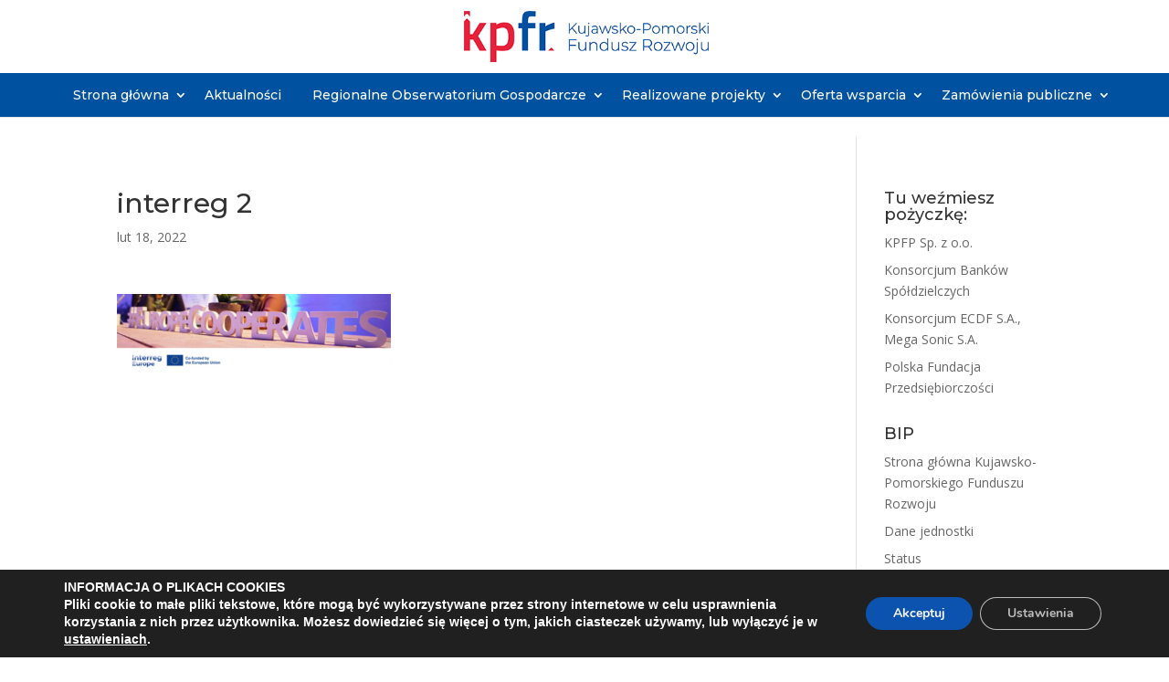

--- FILE ---
content_type: text/html; charset=utf-8
request_url: https://www.google.com/recaptcha/api2/anchor?ar=1&k=6Le1-CwgAAAAALsYEl8P9vgU8otjQGTf9ufTM8p-&co=aHR0cHM6Ly9rcGZyLnBsOjQ0Mw..&hl=en&v=PoyoqOPhxBO7pBk68S4YbpHZ&size=invisible&anchor-ms=20000&execute-ms=30000&cb=a31a9resebzj
body_size: 48773
content:
<!DOCTYPE HTML><html dir="ltr" lang="en"><head><meta http-equiv="Content-Type" content="text/html; charset=UTF-8">
<meta http-equiv="X-UA-Compatible" content="IE=edge">
<title>reCAPTCHA</title>
<style type="text/css">
/* cyrillic-ext */
@font-face {
  font-family: 'Roboto';
  font-style: normal;
  font-weight: 400;
  font-stretch: 100%;
  src: url(//fonts.gstatic.com/s/roboto/v48/KFO7CnqEu92Fr1ME7kSn66aGLdTylUAMa3GUBHMdazTgWw.woff2) format('woff2');
  unicode-range: U+0460-052F, U+1C80-1C8A, U+20B4, U+2DE0-2DFF, U+A640-A69F, U+FE2E-FE2F;
}
/* cyrillic */
@font-face {
  font-family: 'Roboto';
  font-style: normal;
  font-weight: 400;
  font-stretch: 100%;
  src: url(//fonts.gstatic.com/s/roboto/v48/KFO7CnqEu92Fr1ME7kSn66aGLdTylUAMa3iUBHMdazTgWw.woff2) format('woff2');
  unicode-range: U+0301, U+0400-045F, U+0490-0491, U+04B0-04B1, U+2116;
}
/* greek-ext */
@font-face {
  font-family: 'Roboto';
  font-style: normal;
  font-weight: 400;
  font-stretch: 100%;
  src: url(//fonts.gstatic.com/s/roboto/v48/KFO7CnqEu92Fr1ME7kSn66aGLdTylUAMa3CUBHMdazTgWw.woff2) format('woff2');
  unicode-range: U+1F00-1FFF;
}
/* greek */
@font-face {
  font-family: 'Roboto';
  font-style: normal;
  font-weight: 400;
  font-stretch: 100%;
  src: url(//fonts.gstatic.com/s/roboto/v48/KFO7CnqEu92Fr1ME7kSn66aGLdTylUAMa3-UBHMdazTgWw.woff2) format('woff2');
  unicode-range: U+0370-0377, U+037A-037F, U+0384-038A, U+038C, U+038E-03A1, U+03A3-03FF;
}
/* math */
@font-face {
  font-family: 'Roboto';
  font-style: normal;
  font-weight: 400;
  font-stretch: 100%;
  src: url(//fonts.gstatic.com/s/roboto/v48/KFO7CnqEu92Fr1ME7kSn66aGLdTylUAMawCUBHMdazTgWw.woff2) format('woff2');
  unicode-range: U+0302-0303, U+0305, U+0307-0308, U+0310, U+0312, U+0315, U+031A, U+0326-0327, U+032C, U+032F-0330, U+0332-0333, U+0338, U+033A, U+0346, U+034D, U+0391-03A1, U+03A3-03A9, U+03B1-03C9, U+03D1, U+03D5-03D6, U+03F0-03F1, U+03F4-03F5, U+2016-2017, U+2034-2038, U+203C, U+2040, U+2043, U+2047, U+2050, U+2057, U+205F, U+2070-2071, U+2074-208E, U+2090-209C, U+20D0-20DC, U+20E1, U+20E5-20EF, U+2100-2112, U+2114-2115, U+2117-2121, U+2123-214F, U+2190, U+2192, U+2194-21AE, U+21B0-21E5, U+21F1-21F2, U+21F4-2211, U+2213-2214, U+2216-22FF, U+2308-230B, U+2310, U+2319, U+231C-2321, U+2336-237A, U+237C, U+2395, U+239B-23B7, U+23D0, U+23DC-23E1, U+2474-2475, U+25AF, U+25B3, U+25B7, U+25BD, U+25C1, U+25CA, U+25CC, U+25FB, U+266D-266F, U+27C0-27FF, U+2900-2AFF, U+2B0E-2B11, U+2B30-2B4C, U+2BFE, U+3030, U+FF5B, U+FF5D, U+1D400-1D7FF, U+1EE00-1EEFF;
}
/* symbols */
@font-face {
  font-family: 'Roboto';
  font-style: normal;
  font-weight: 400;
  font-stretch: 100%;
  src: url(//fonts.gstatic.com/s/roboto/v48/KFO7CnqEu92Fr1ME7kSn66aGLdTylUAMaxKUBHMdazTgWw.woff2) format('woff2');
  unicode-range: U+0001-000C, U+000E-001F, U+007F-009F, U+20DD-20E0, U+20E2-20E4, U+2150-218F, U+2190, U+2192, U+2194-2199, U+21AF, U+21E6-21F0, U+21F3, U+2218-2219, U+2299, U+22C4-22C6, U+2300-243F, U+2440-244A, U+2460-24FF, U+25A0-27BF, U+2800-28FF, U+2921-2922, U+2981, U+29BF, U+29EB, U+2B00-2BFF, U+4DC0-4DFF, U+FFF9-FFFB, U+10140-1018E, U+10190-1019C, U+101A0, U+101D0-101FD, U+102E0-102FB, U+10E60-10E7E, U+1D2C0-1D2D3, U+1D2E0-1D37F, U+1F000-1F0FF, U+1F100-1F1AD, U+1F1E6-1F1FF, U+1F30D-1F30F, U+1F315, U+1F31C, U+1F31E, U+1F320-1F32C, U+1F336, U+1F378, U+1F37D, U+1F382, U+1F393-1F39F, U+1F3A7-1F3A8, U+1F3AC-1F3AF, U+1F3C2, U+1F3C4-1F3C6, U+1F3CA-1F3CE, U+1F3D4-1F3E0, U+1F3ED, U+1F3F1-1F3F3, U+1F3F5-1F3F7, U+1F408, U+1F415, U+1F41F, U+1F426, U+1F43F, U+1F441-1F442, U+1F444, U+1F446-1F449, U+1F44C-1F44E, U+1F453, U+1F46A, U+1F47D, U+1F4A3, U+1F4B0, U+1F4B3, U+1F4B9, U+1F4BB, U+1F4BF, U+1F4C8-1F4CB, U+1F4D6, U+1F4DA, U+1F4DF, U+1F4E3-1F4E6, U+1F4EA-1F4ED, U+1F4F7, U+1F4F9-1F4FB, U+1F4FD-1F4FE, U+1F503, U+1F507-1F50B, U+1F50D, U+1F512-1F513, U+1F53E-1F54A, U+1F54F-1F5FA, U+1F610, U+1F650-1F67F, U+1F687, U+1F68D, U+1F691, U+1F694, U+1F698, U+1F6AD, U+1F6B2, U+1F6B9-1F6BA, U+1F6BC, U+1F6C6-1F6CF, U+1F6D3-1F6D7, U+1F6E0-1F6EA, U+1F6F0-1F6F3, U+1F6F7-1F6FC, U+1F700-1F7FF, U+1F800-1F80B, U+1F810-1F847, U+1F850-1F859, U+1F860-1F887, U+1F890-1F8AD, U+1F8B0-1F8BB, U+1F8C0-1F8C1, U+1F900-1F90B, U+1F93B, U+1F946, U+1F984, U+1F996, U+1F9E9, U+1FA00-1FA6F, U+1FA70-1FA7C, U+1FA80-1FA89, U+1FA8F-1FAC6, U+1FACE-1FADC, U+1FADF-1FAE9, U+1FAF0-1FAF8, U+1FB00-1FBFF;
}
/* vietnamese */
@font-face {
  font-family: 'Roboto';
  font-style: normal;
  font-weight: 400;
  font-stretch: 100%;
  src: url(//fonts.gstatic.com/s/roboto/v48/KFO7CnqEu92Fr1ME7kSn66aGLdTylUAMa3OUBHMdazTgWw.woff2) format('woff2');
  unicode-range: U+0102-0103, U+0110-0111, U+0128-0129, U+0168-0169, U+01A0-01A1, U+01AF-01B0, U+0300-0301, U+0303-0304, U+0308-0309, U+0323, U+0329, U+1EA0-1EF9, U+20AB;
}
/* latin-ext */
@font-face {
  font-family: 'Roboto';
  font-style: normal;
  font-weight: 400;
  font-stretch: 100%;
  src: url(//fonts.gstatic.com/s/roboto/v48/KFO7CnqEu92Fr1ME7kSn66aGLdTylUAMa3KUBHMdazTgWw.woff2) format('woff2');
  unicode-range: U+0100-02BA, U+02BD-02C5, U+02C7-02CC, U+02CE-02D7, U+02DD-02FF, U+0304, U+0308, U+0329, U+1D00-1DBF, U+1E00-1E9F, U+1EF2-1EFF, U+2020, U+20A0-20AB, U+20AD-20C0, U+2113, U+2C60-2C7F, U+A720-A7FF;
}
/* latin */
@font-face {
  font-family: 'Roboto';
  font-style: normal;
  font-weight: 400;
  font-stretch: 100%;
  src: url(//fonts.gstatic.com/s/roboto/v48/KFO7CnqEu92Fr1ME7kSn66aGLdTylUAMa3yUBHMdazQ.woff2) format('woff2');
  unicode-range: U+0000-00FF, U+0131, U+0152-0153, U+02BB-02BC, U+02C6, U+02DA, U+02DC, U+0304, U+0308, U+0329, U+2000-206F, U+20AC, U+2122, U+2191, U+2193, U+2212, U+2215, U+FEFF, U+FFFD;
}
/* cyrillic-ext */
@font-face {
  font-family: 'Roboto';
  font-style: normal;
  font-weight: 500;
  font-stretch: 100%;
  src: url(//fonts.gstatic.com/s/roboto/v48/KFO7CnqEu92Fr1ME7kSn66aGLdTylUAMa3GUBHMdazTgWw.woff2) format('woff2');
  unicode-range: U+0460-052F, U+1C80-1C8A, U+20B4, U+2DE0-2DFF, U+A640-A69F, U+FE2E-FE2F;
}
/* cyrillic */
@font-face {
  font-family: 'Roboto';
  font-style: normal;
  font-weight: 500;
  font-stretch: 100%;
  src: url(//fonts.gstatic.com/s/roboto/v48/KFO7CnqEu92Fr1ME7kSn66aGLdTylUAMa3iUBHMdazTgWw.woff2) format('woff2');
  unicode-range: U+0301, U+0400-045F, U+0490-0491, U+04B0-04B1, U+2116;
}
/* greek-ext */
@font-face {
  font-family: 'Roboto';
  font-style: normal;
  font-weight: 500;
  font-stretch: 100%;
  src: url(//fonts.gstatic.com/s/roboto/v48/KFO7CnqEu92Fr1ME7kSn66aGLdTylUAMa3CUBHMdazTgWw.woff2) format('woff2');
  unicode-range: U+1F00-1FFF;
}
/* greek */
@font-face {
  font-family: 'Roboto';
  font-style: normal;
  font-weight: 500;
  font-stretch: 100%;
  src: url(//fonts.gstatic.com/s/roboto/v48/KFO7CnqEu92Fr1ME7kSn66aGLdTylUAMa3-UBHMdazTgWw.woff2) format('woff2');
  unicode-range: U+0370-0377, U+037A-037F, U+0384-038A, U+038C, U+038E-03A1, U+03A3-03FF;
}
/* math */
@font-face {
  font-family: 'Roboto';
  font-style: normal;
  font-weight: 500;
  font-stretch: 100%;
  src: url(//fonts.gstatic.com/s/roboto/v48/KFO7CnqEu92Fr1ME7kSn66aGLdTylUAMawCUBHMdazTgWw.woff2) format('woff2');
  unicode-range: U+0302-0303, U+0305, U+0307-0308, U+0310, U+0312, U+0315, U+031A, U+0326-0327, U+032C, U+032F-0330, U+0332-0333, U+0338, U+033A, U+0346, U+034D, U+0391-03A1, U+03A3-03A9, U+03B1-03C9, U+03D1, U+03D5-03D6, U+03F0-03F1, U+03F4-03F5, U+2016-2017, U+2034-2038, U+203C, U+2040, U+2043, U+2047, U+2050, U+2057, U+205F, U+2070-2071, U+2074-208E, U+2090-209C, U+20D0-20DC, U+20E1, U+20E5-20EF, U+2100-2112, U+2114-2115, U+2117-2121, U+2123-214F, U+2190, U+2192, U+2194-21AE, U+21B0-21E5, U+21F1-21F2, U+21F4-2211, U+2213-2214, U+2216-22FF, U+2308-230B, U+2310, U+2319, U+231C-2321, U+2336-237A, U+237C, U+2395, U+239B-23B7, U+23D0, U+23DC-23E1, U+2474-2475, U+25AF, U+25B3, U+25B7, U+25BD, U+25C1, U+25CA, U+25CC, U+25FB, U+266D-266F, U+27C0-27FF, U+2900-2AFF, U+2B0E-2B11, U+2B30-2B4C, U+2BFE, U+3030, U+FF5B, U+FF5D, U+1D400-1D7FF, U+1EE00-1EEFF;
}
/* symbols */
@font-face {
  font-family: 'Roboto';
  font-style: normal;
  font-weight: 500;
  font-stretch: 100%;
  src: url(//fonts.gstatic.com/s/roboto/v48/KFO7CnqEu92Fr1ME7kSn66aGLdTylUAMaxKUBHMdazTgWw.woff2) format('woff2');
  unicode-range: U+0001-000C, U+000E-001F, U+007F-009F, U+20DD-20E0, U+20E2-20E4, U+2150-218F, U+2190, U+2192, U+2194-2199, U+21AF, U+21E6-21F0, U+21F3, U+2218-2219, U+2299, U+22C4-22C6, U+2300-243F, U+2440-244A, U+2460-24FF, U+25A0-27BF, U+2800-28FF, U+2921-2922, U+2981, U+29BF, U+29EB, U+2B00-2BFF, U+4DC0-4DFF, U+FFF9-FFFB, U+10140-1018E, U+10190-1019C, U+101A0, U+101D0-101FD, U+102E0-102FB, U+10E60-10E7E, U+1D2C0-1D2D3, U+1D2E0-1D37F, U+1F000-1F0FF, U+1F100-1F1AD, U+1F1E6-1F1FF, U+1F30D-1F30F, U+1F315, U+1F31C, U+1F31E, U+1F320-1F32C, U+1F336, U+1F378, U+1F37D, U+1F382, U+1F393-1F39F, U+1F3A7-1F3A8, U+1F3AC-1F3AF, U+1F3C2, U+1F3C4-1F3C6, U+1F3CA-1F3CE, U+1F3D4-1F3E0, U+1F3ED, U+1F3F1-1F3F3, U+1F3F5-1F3F7, U+1F408, U+1F415, U+1F41F, U+1F426, U+1F43F, U+1F441-1F442, U+1F444, U+1F446-1F449, U+1F44C-1F44E, U+1F453, U+1F46A, U+1F47D, U+1F4A3, U+1F4B0, U+1F4B3, U+1F4B9, U+1F4BB, U+1F4BF, U+1F4C8-1F4CB, U+1F4D6, U+1F4DA, U+1F4DF, U+1F4E3-1F4E6, U+1F4EA-1F4ED, U+1F4F7, U+1F4F9-1F4FB, U+1F4FD-1F4FE, U+1F503, U+1F507-1F50B, U+1F50D, U+1F512-1F513, U+1F53E-1F54A, U+1F54F-1F5FA, U+1F610, U+1F650-1F67F, U+1F687, U+1F68D, U+1F691, U+1F694, U+1F698, U+1F6AD, U+1F6B2, U+1F6B9-1F6BA, U+1F6BC, U+1F6C6-1F6CF, U+1F6D3-1F6D7, U+1F6E0-1F6EA, U+1F6F0-1F6F3, U+1F6F7-1F6FC, U+1F700-1F7FF, U+1F800-1F80B, U+1F810-1F847, U+1F850-1F859, U+1F860-1F887, U+1F890-1F8AD, U+1F8B0-1F8BB, U+1F8C0-1F8C1, U+1F900-1F90B, U+1F93B, U+1F946, U+1F984, U+1F996, U+1F9E9, U+1FA00-1FA6F, U+1FA70-1FA7C, U+1FA80-1FA89, U+1FA8F-1FAC6, U+1FACE-1FADC, U+1FADF-1FAE9, U+1FAF0-1FAF8, U+1FB00-1FBFF;
}
/* vietnamese */
@font-face {
  font-family: 'Roboto';
  font-style: normal;
  font-weight: 500;
  font-stretch: 100%;
  src: url(//fonts.gstatic.com/s/roboto/v48/KFO7CnqEu92Fr1ME7kSn66aGLdTylUAMa3OUBHMdazTgWw.woff2) format('woff2');
  unicode-range: U+0102-0103, U+0110-0111, U+0128-0129, U+0168-0169, U+01A0-01A1, U+01AF-01B0, U+0300-0301, U+0303-0304, U+0308-0309, U+0323, U+0329, U+1EA0-1EF9, U+20AB;
}
/* latin-ext */
@font-face {
  font-family: 'Roboto';
  font-style: normal;
  font-weight: 500;
  font-stretch: 100%;
  src: url(//fonts.gstatic.com/s/roboto/v48/KFO7CnqEu92Fr1ME7kSn66aGLdTylUAMa3KUBHMdazTgWw.woff2) format('woff2');
  unicode-range: U+0100-02BA, U+02BD-02C5, U+02C7-02CC, U+02CE-02D7, U+02DD-02FF, U+0304, U+0308, U+0329, U+1D00-1DBF, U+1E00-1E9F, U+1EF2-1EFF, U+2020, U+20A0-20AB, U+20AD-20C0, U+2113, U+2C60-2C7F, U+A720-A7FF;
}
/* latin */
@font-face {
  font-family: 'Roboto';
  font-style: normal;
  font-weight: 500;
  font-stretch: 100%;
  src: url(//fonts.gstatic.com/s/roboto/v48/KFO7CnqEu92Fr1ME7kSn66aGLdTylUAMa3yUBHMdazQ.woff2) format('woff2');
  unicode-range: U+0000-00FF, U+0131, U+0152-0153, U+02BB-02BC, U+02C6, U+02DA, U+02DC, U+0304, U+0308, U+0329, U+2000-206F, U+20AC, U+2122, U+2191, U+2193, U+2212, U+2215, U+FEFF, U+FFFD;
}
/* cyrillic-ext */
@font-face {
  font-family: 'Roboto';
  font-style: normal;
  font-weight: 900;
  font-stretch: 100%;
  src: url(//fonts.gstatic.com/s/roboto/v48/KFO7CnqEu92Fr1ME7kSn66aGLdTylUAMa3GUBHMdazTgWw.woff2) format('woff2');
  unicode-range: U+0460-052F, U+1C80-1C8A, U+20B4, U+2DE0-2DFF, U+A640-A69F, U+FE2E-FE2F;
}
/* cyrillic */
@font-face {
  font-family: 'Roboto';
  font-style: normal;
  font-weight: 900;
  font-stretch: 100%;
  src: url(//fonts.gstatic.com/s/roboto/v48/KFO7CnqEu92Fr1ME7kSn66aGLdTylUAMa3iUBHMdazTgWw.woff2) format('woff2');
  unicode-range: U+0301, U+0400-045F, U+0490-0491, U+04B0-04B1, U+2116;
}
/* greek-ext */
@font-face {
  font-family: 'Roboto';
  font-style: normal;
  font-weight: 900;
  font-stretch: 100%;
  src: url(//fonts.gstatic.com/s/roboto/v48/KFO7CnqEu92Fr1ME7kSn66aGLdTylUAMa3CUBHMdazTgWw.woff2) format('woff2');
  unicode-range: U+1F00-1FFF;
}
/* greek */
@font-face {
  font-family: 'Roboto';
  font-style: normal;
  font-weight: 900;
  font-stretch: 100%;
  src: url(//fonts.gstatic.com/s/roboto/v48/KFO7CnqEu92Fr1ME7kSn66aGLdTylUAMa3-UBHMdazTgWw.woff2) format('woff2');
  unicode-range: U+0370-0377, U+037A-037F, U+0384-038A, U+038C, U+038E-03A1, U+03A3-03FF;
}
/* math */
@font-face {
  font-family: 'Roboto';
  font-style: normal;
  font-weight: 900;
  font-stretch: 100%;
  src: url(//fonts.gstatic.com/s/roboto/v48/KFO7CnqEu92Fr1ME7kSn66aGLdTylUAMawCUBHMdazTgWw.woff2) format('woff2');
  unicode-range: U+0302-0303, U+0305, U+0307-0308, U+0310, U+0312, U+0315, U+031A, U+0326-0327, U+032C, U+032F-0330, U+0332-0333, U+0338, U+033A, U+0346, U+034D, U+0391-03A1, U+03A3-03A9, U+03B1-03C9, U+03D1, U+03D5-03D6, U+03F0-03F1, U+03F4-03F5, U+2016-2017, U+2034-2038, U+203C, U+2040, U+2043, U+2047, U+2050, U+2057, U+205F, U+2070-2071, U+2074-208E, U+2090-209C, U+20D0-20DC, U+20E1, U+20E5-20EF, U+2100-2112, U+2114-2115, U+2117-2121, U+2123-214F, U+2190, U+2192, U+2194-21AE, U+21B0-21E5, U+21F1-21F2, U+21F4-2211, U+2213-2214, U+2216-22FF, U+2308-230B, U+2310, U+2319, U+231C-2321, U+2336-237A, U+237C, U+2395, U+239B-23B7, U+23D0, U+23DC-23E1, U+2474-2475, U+25AF, U+25B3, U+25B7, U+25BD, U+25C1, U+25CA, U+25CC, U+25FB, U+266D-266F, U+27C0-27FF, U+2900-2AFF, U+2B0E-2B11, U+2B30-2B4C, U+2BFE, U+3030, U+FF5B, U+FF5D, U+1D400-1D7FF, U+1EE00-1EEFF;
}
/* symbols */
@font-face {
  font-family: 'Roboto';
  font-style: normal;
  font-weight: 900;
  font-stretch: 100%;
  src: url(//fonts.gstatic.com/s/roboto/v48/KFO7CnqEu92Fr1ME7kSn66aGLdTylUAMaxKUBHMdazTgWw.woff2) format('woff2');
  unicode-range: U+0001-000C, U+000E-001F, U+007F-009F, U+20DD-20E0, U+20E2-20E4, U+2150-218F, U+2190, U+2192, U+2194-2199, U+21AF, U+21E6-21F0, U+21F3, U+2218-2219, U+2299, U+22C4-22C6, U+2300-243F, U+2440-244A, U+2460-24FF, U+25A0-27BF, U+2800-28FF, U+2921-2922, U+2981, U+29BF, U+29EB, U+2B00-2BFF, U+4DC0-4DFF, U+FFF9-FFFB, U+10140-1018E, U+10190-1019C, U+101A0, U+101D0-101FD, U+102E0-102FB, U+10E60-10E7E, U+1D2C0-1D2D3, U+1D2E0-1D37F, U+1F000-1F0FF, U+1F100-1F1AD, U+1F1E6-1F1FF, U+1F30D-1F30F, U+1F315, U+1F31C, U+1F31E, U+1F320-1F32C, U+1F336, U+1F378, U+1F37D, U+1F382, U+1F393-1F39F, U+1F3A7-1F3A8, U+1F3AC-1F3AF, U+1F3C2, U+1F3C4-1F3C6, U+1F3CA-1F3CE, U+1F3D4-1F3E0, U+1F3ED, U+1F3F1-1F3F3, U+1F3F5-1F3F7, U+1F408, U+1F415, U+1F41F, U+1F426, U+1F43F, U+1F441-1F442, U+1F444, U+1F446-1F449, U+1F44C-1F44E, U+1F453, U+1F46A, U+1F47D, U+1F4A3, U+1F4B0, U+1F4B3, U+1F4B9, U+1F4BB, U+1F4BF, U+1F4C8-1F4CB, U+1F4D6, U+1F4DA, U+1F4DF, U+1F4E3-1F4E6, U+1F4EA-1F4ED, U+1F4F7, U+1F4F9-1F4FB, U+1F4FD-1F4FE, U+1F503, U+1F507-1F50B, U+1F50D, U+1F512-1F513, U+1F53E-1F54A, U+1F54F-1F5FA, U+1F610, U+1F650-1F67F, U+1F687, U+1F68D, U+1F691, U+1F694, U+1F698, U+1F6AD, U+1F6B2, U+1F6B9-1F6BA, U+1F6BC, U+1F6C6-1F6CF, U+1F6D3-1F6D7, U+1F6E0-1F6EA, U+1F6F0-1F6F3, U+1F6F7-1F6FC, U+1F700-1F7FF, U+1F800-1F80B, U+1F810-1F847, U+1F850-1F859, U+1F860-1F887, U+1F890-1F8AD, U+1F8B0-1F8BB, U+1F8C0-1F8C1, U+1F900-1F90B, U+1F93B, U+1F946, U+1F984, U+1F996, U+1F9E9, U+1FA00-1FA6F, U+1FA70-1FA7C, U+1FA80-1FA89, U+1FA8F-1FAC6, U+1FACE-1FADC, U+1FADF-1FAE9, U+1FAF0-1FAF8, U+1FB00-1FBFF;
}
/* vietnamese */
@font-face {
  font-family: 'Roboto';
  font-style: normal;
  font-weight: 900;
  font-stretch: 100%;
  src: url(//fonts.gstatic.com/s/roboto/v48/KFO7CnqEu92Fr1ME7kSn66aGLdTylUAMa3OUBHMdazTgWw.woff2) format('woff2');
  unicode-range: U+0102-0103, U+0110-0111, U+0128-0129, U+0168-0169, U+01A0-01A1, U+01AF-01B0, U+0300-0301, U+0303-0304, U+0308-0309, U+0323, U+0329, U+1EA0-1EF9, U+20AB;
}
/* latin-ext */
@font-face {
  font-family: 'Roboto';
  font-style: normal;
  font-weight: 900;
  font-stretch: 100%;
  src: url(//fonts.gstatic.com/s/roboto/v48/KFO7CnqEu92Fr1ME7kSn66aGLdTylUAMa3KUBHMdazTgWw.woff2) format('woff2');
  unicode-range: U+0100-02BA, U+02BD-02C5, U+02C7-02CC, U+02CE-02D7, U+02DD-02FF, U+0304, U+0308, U+0329, U+1D00-1DBF, U+1E00-1E9F, U+1EF2-1EFF, U+2020, U+20A0-20AB, U+20AD-20C0, U+2113, U+2C60-2C7F, U+A720-A7FF;
}
/* latin */
@font-face {
  font-family: 'Roboto';
  font-style: normal;
  font-weight: 900;
  font-stretch: 100%;
  src: url(//fonts.gstatic.com/s/roboto/v48/KFO7CnqEu92Fr1ME7kSn66aGLdTylUAMa3yUBHMdazQ.woff2) format('woff2');
  unicode-range: U+0000-00FF, U+0131, U+0152-0153, U+02BB-02BC, U+02C6, U+02DA, U+02DC, U+0304, U+0308, U+0329, U+2000-206F, U+20AC, U+2122, U+2191, U+2193, U+2212, U+2215, U+FEFF, U+FFFD;
}

</style>
<link rel="stylesheet" type="text/css" href="https://www.gstatic.com/recaptcha/releases/PoyoqOPhxBO7pBk68S4YbpHZ/styles__ltr.css">
<script nonce="ce4-nwBMjvQ9IJG1FCJQKg" type="text/javascript">window['__recaptcha_api'] = 'https://www.google.com/recaptcha/api2/';</script>
<script type="text/javascript" src="https://www.gstatic.com/recaptcha/releases/PoyoqOPhxBO7pBk68S4YbpHZ/recaptcha__en.js" nonce="ce4-nwBMjvQ9IJG1FCJQKg">
      
    </script></head>
<body><div id="rc-anchor-alert" class="rc-anchor-alert"></div>
<input type="hidden" id="recaptcha-token" value="[base64]">
<script type="text/javascript" nonce="ce4-nwBMjvQ9IJG1FCJQKg">
      recaptcha.anchor.Main.init("[\x22ainput\x22,[\x22bgdata\x22,\x22\x22,\[base64]/[base64]/[base64]/[base64]/[base64]/[base64]/[base64]/[base64]/[base64]/[base64]\\u003d\x22,\[base64]\x22,\x22w7k4w6UpfcOAD3rDkFLCisOCwpdMf8KscEMUw5HClcOew4VNw7zDk8K4WcOnAgtfwrR9P31RwrptwrTCrwXDjyPCrcKcwrnDssKjdizDjMKQaH9Ew6zCpCYDwpMFXiN8w5jDgMOHw4jDk8KncsKuwqDCmcO3YcOfTcOgF8OBwqosc8O1LMKfBMOaA2/CiGbCkWbCmcOWIxfCgsKVZV/Dl8O7CsKDb8KgBMO0wq3DuCvDqMOPwokKHMKEdMOBF382ZsOow7vCjMKgw7A9wpPDqTfCuMOtICfDucK6Z1NHwojDmcKIwqgKwoTCkgDCgsOOw69+wrHCrcKsDsKZw48xXkAVBVPDusK1FcK/wqDCoHjDpcKawr/[base64]/[base64]/Cn8Kbwo7CkXXDj8OLwqQbUsKNRsKPRTgJwqrCugjChcK/[base64]/[base64]/Dk1LDlMKZwro8LRMuUMOmTRvCgsOYCQLDgMKEw5ZPwqsxO8O3w5VgTMOwbHRaQsOKwp3DqTB9w63CghbDu2XCnHDDgsOAwqJ6w5LCpgrDoDFCw6QswpvDgcOFwqgAN1/DlcKHbWVzTmRGwrBxH2rCuMOnaMKYP2dpwpByw6Jcf8KRWMOOw4bDjcKawr7DjSMsVsKiGGDDhklYCBAEwoh7YXNZCMKyDmZafAJPcHtwYywKOsO7NApdwoDDgFrDhsKow5k2w5DDghvDnlh5UMKAw7/CsmYjI8KVHEvCt8ODwq8Dw7LCil03wqXCvMOWw5fDl8OeFMKbwoDDq3NgPcOTwr1SwrY9wrNLBUESDWwoEMKcwrPDgMKKMsOWwoHCl2N9w6PCuXs5wp54w70dw7kLecOlGcOMwrw4fMOswpUycBtvwqQFNktnw6c3GcOMwo/[base64]/[base64]/CksKGZCfDvMKNRsOFwrvCrDQfwq/CjkgQw6wBGsOxPRPCk2jCv0jCnMKIM8KPwqgABcKeLcOjK8OwEsKofHfClz0EdsKiX8KnUlMjwo3DtMOFwqADG8OGQX7DpcO3w4bCrUMQQ8O3wrVfw5Ajw6jCtHoeFMK8w7NKHMOpwrsWDUpLw4/DmsKYM8KkwpLDn8K0DcKXFibDu8OAwrNAw4TCocKXwrjDjMOmdcONIFhiw5AmT8K2TMOvQgYAwpYOMFnDiFVQG0gkw5fCpcK5wrRZwprDmsOhfDDDtCHCrsKmPMOzwoDCqijCjsOpOMOcBMOKbWJ7w7wLWcKTAMO9GsKdw5/DuCfDj8KPw6gTfsOLK27CoXJ7wrwNUcOIMyYaacOawqR1fnXCi0vCjFHChwzCgWpnwqQsw77DmhHCpBkKwrJcw5nDryXDuMOUUnnCoHLCksO/wpTDu8KTHUvDhsKmwqcBwr3DpMKBw7nDqyVQFQxfw6YTw5h1L1bCqUUow4TCk8KsCRoeXsKpwoTCtCY8wpw4AMObwohOG2zCskXDrsO2ZsKwdnUOFMKpwqAGwoXCnCMwBGMCWi59wqzDvFQ/[base64]/[base64]/CvkzDqFR1w6thw4rCqcOJw79kGcK5X8O1w5fCvcKYJ8Orw6fDn3nCqwLCgxnDmBNqw71SasKrw6xlUlFwwrTDpn9pZ2PDmj7Ch8OHV29Nw4rChB3DkVINw69UwpjCtsOHwrR/IsOnIcKaAMOEw6crwo/CkB0KesO2GsK6w7DDhsKbwonDqsKSesKtw5DCrcOww4/[base64]/QV51a8KhekrDiWhAw57Cj8K6dsOHw4UPQsOTwpfCrsOPwpEcw5DDocOlw4rDssKjfcKSYyvCpMKxw5bCpzvDpjbDs8KVw6LDtCJYwq0zw61ewq3Di8OmZBdHQyHDrsKjN3PCl8K6w5/Cgkwxw6LDn1vDl8O5wr3Dh3LDvWoMMwAKwo3Dq2nCnUl6TMOrwr8vND7DlTJWasKVwpjCj0NvworDrsO2L2TDjlzDi8KSZcOITVvDmMO/AzotfE8mL3V1woLDsxTCjmpNw5fClSLCh2NmKMK0wp3DslTDsnopw7XDo8OSEgLCvsO0X8KZP10cTy/[base64]/CiFjCm3/Cs2PCjR1lwotJw7/Dky/DozcULsKCacKdwqFow4IwCR7CjktTwplpXMKGMh4bw6wvwrAIwrw6wq/Cn8OEw5nCtcKdwqIsw7hbw7HDpcKfdDzCjsOdF8OzwpNXFsOfdlVrw7Vkw73DlMKFNyM7wrcVw5PDh0cVw6ILLQ9cf8KPFjbDhcOrwrjDhz/CtDliBzxZEcOAEMOiwpDDjR11QHbCncOjNMOPUF9qDlt8w7DClEEwEGsfw4vDl8OMw7F5wo3Dk14UaSkBw6nDuwEUwp3Dt8OXw7Qsw7I3IlzCt8OOTcOkw44OCsKuw491bw/DpsKKI8OrXMKwTRPCrDDCsBjDhTjCocK8B8OhK8KLFwLCpmHCuFfDicOMwrnDs8OAw64TCsOGw55qawrDlHnDhW7DiGDCtjsKX3PDt8Ogw7fDmcKSwpnCpEN1aXHCjgFuUMK4w5vCrMKtwp/CkQDDkQteTUoIdXxZRm/[base64]/[base64]/DrMO5TcOdH8KswoYFw7UzO8OBbFkHw53DnMOUwrDDscOCBUAcLMOfUsK5w6DDi8OuJcK2M8KRwoRFOcOuMsOUXcOXJcOjQcO4wp7Chhlmw6FOcsKvd0oCIcOYwpnDgRvCrxtjw6/DkCbCnMK7w6nDny7CuMO5wrvDrsK2OcOeGyrDv8KWLMK2BwZgclZdTi/CuGRhw5rCsXTDonLCu8O0NMOpbWRSNljDvcKnw7kGDwbCqsO6wqfDgsKKw4gDIcKyw5lmFMK/OMOyBMO0w7zDn8KvLVLCkg1VV3g/wpktRcOIXx5zQcOuwr3Ci8OYw61zFMOSwofDlAopwoLDsMOww6TDpcKxwpJ3w77CtGnDrAzDpcKiwqbCpsO9wpjCrMOLwq3ClsK7S3wlQMKOwoZgwol9TzfCjH/DoMKdwpfDgsKXMcKdwoXCsMOaI1c3YxMvdMKRe8OOw77DrUDCjVsvwqnCicOdw7jDvTnDt3nDvBTCoFDDvGgHw5QdwqIXw7ZJw4HDgXEUwpVbw6/[base64]/FEvCg1c2eMOkN8KYwqQ/eXPDoi5zwoXChj5WwrLCkxQzc8OiQcK9RCDCksOQw7/[base64]/[base64]/Drw5gw58NwqYPwr5WfUR6EVgZIcO0fCfCsl3DuMOfR1ZiwrLDm8OVwoscwo7DvmQpaQsbw4/[base64]/Dr0rDkMOdb8KNw5sQw6jCsQMxwp9TwojCkSIjw6TDpWPDisOyw73Cs8KTdcOlB1BswqXCvDJ4C8OLwpwJwr5Gw4lWMRI3XsK6w6dxEnFiw4hqw5HDnFYdJcOoPzkbJm7CrwTDoCF7w6R4w5TDlMOGPsOCdHJcMMOENMO6wp4hwo56WD/Diyc7HcKiS27CqxvDi8OIwrA9YsKzb8O3w5gVwrR8wrXDgDtDwosUwo0oXsK6Jlgtw7zDi8KSIiXDssOYw5JqwpR7wpsVLlrDv0rDj0vDvxsYJTtRbcKDNMKKw6UMKkfDs8K/w7fCpcKJEVbDlxLCiMOzCcOKPRHCnMKtw4kXwqMUwprDn3A3wq7DjgvCl8KBw7VnAkkmwqgUwrPCkMO8XjnCj2zCv8Kcb8OOe3NQw63DkDTCggovU8OiwqR6SsO6PnxDwp8eVMO6csKpXcO9DQgYwqwvwo/[base64]/DhcKdwpHDrMKES8O9wq0EG1NhTMOAw7/CkgAJAjrCjMOWZS9swoDDrSBAwolka8KxMsONSMORSBonNsOjw4zDoVBgw6cwDMO7wp8uckrCi8OdwobCt8OZQMOLaGLDjil2wp5kw41SZybCrsKxJcOgw7c1WsOERmHCiMOEwo/CoAkcw6JbRMK9wrpbKsKeMHN/w4onwoTCgMO3wrF/[base64]/DnsO8wrccw4rDlznCu8KEwofCkTzDqys8w7MpLX3Dn3RDw6fDmFLCgxLDq8OawoPCjsOMFcKbwqFTwoMzdWIrTGpMw4RJw7zDjFbDgMO9wpHDoMK7wojDtcK6dFRaEj0admNXAH/[base64]/CiMO0GcK1Ex3ChsKRCsK8wpLDqsO1w7dSw77Dp8OqwqhqIDF7wpHDjcO7T1TDnsO7X8ODwr8qGsOJUk0TRwfDhcKSEcKTwpHCpsO4WGjCt37DnVjCqRxOHMOXL8O/w4/Do8O9w7Idw7lgaTt5HMO/[base64]/[base64]/DgwRtDMKuwrLCvFZowpPCqwJJwpnCoEPCjMKXPkg+wpjCgcKqw7jDhX7Cm8O/FsOMUx4VHBdRS8KiwovDq19QbSbDrsO2wrrCtcKnQ8Klw6VBSxnCjMOYRhEUw6/CqMOnw6cowqUXw5/Dm8Oce29AbsOPXMOzwo7DpsOXQ8OOw5wuJ8KwwqXDkSoEWsKdccK2HMO6JsO9GQXDocOfQnd2HzlxwrJuNDVFKsK2wqhHKVNkwpxKw5vChl/DoG1Lw5h/V2/DtMOuw7RgTcOzwowMw63DtVfDuW8jDULDlcKtO8OdRnLDrkTCtTYkw7vDhEEzecODwqluAm/DqMOUwp/Du8O2w4LCksOvW8OiGsKdUcOHaMKRwq1kbsOxUBxZw6zDhWjDsMOKGcOrw7Nlc8OFesK6w7lSw6hnwqDCqcOJB33CuhbDjAUuw7rDiU3CqMKiNsONw7EnMcKTCxFPw6g+QsOYMhIQbEdlwo/DrMKCw43DnSM1UcK/w7V9HU/CrgdMAcKcaMKlwpNRwrNnw69BwrfDl8K+IsOMe8KuwqXDnkHDlVo6wpzCqMKuCsOnScOiZsK7TsOEdMKvRMOeOyxcXcK5fAVqJEYxwqp9b8OVw4/CisOUwp3CglLDvzHDssO0TMKGe24zwqIQLhhkKsKzw7swPcOsw6HCsMOsb2AhWMKJw6nCvkIuwrTCngfCogkkw6paCA4Yw7jDnzNpRWTClRJjw77CqjLCvngMw69gOcOXw5/CuinDjcKJw6oSwpnCgnNjw5RkYsO/QMKpR8K4V2jDgCtAEkwWI8OeJA4Iw7bCkm/DtMKkw7rCl8KxThcDw55Zw4l1U1Auw6PDrxjCrMKRMnDCsTDCjkXDh8KaHEo+MHcEwqjCqcO0M8OmwoDCnsKdcMKwfMOBZyrCv8OQG3bCvcOMGCZuw64RYy81wpBqwo4FfcO3wrw4w7PCvsKIwrcAFnHCildIFHPDoAXDqsKPwpDDsMOMN8K/wonDqlETw5dNWcOfw5JweiDCmMK2cMKfwp1xwq5hXX0ZOMKiw4fDhcKHe8K6IcKJw53CtxQNw5XCvMKiZcKUKhjDvHIMwrDCp8KIwqvDl8O/w5xiEMOYw4UjO8KYOXYfwr/[base64]/DoMKgwr7Ch2vCp8Oqw5LCi8KcwoIWSMKsS8KCJ8OpwpnDu15KwptfwoPCh0UhNcObasKZdAfCvVo6MsKwwozDvcOYNgU9JX/CikTChXjCnUQ7EcKhG8OFZHfDtXXDqTvDrVrDl8OwfsKGwqLCu8KjwrFdFgfDvMOlJMOOwonCpMKROMKuRS4IW0/DrsOqEsO/Hl03w7Niw6rCtTovwpTDrcK+wq9jw48uTnYOAQJTwrJvwovDsmA7WsKqw4XCrSopeATDjg5WAMKUTsONWhPDsMO1wqA6EMKNGg9cw4IDw5/Du8O6ATvChWvDgsKVFm5RwqPCvMKrw6rDjMOQwrPDoFcEwp3CvUPCtcOlEllZYy1Twr/CrsOqw4zCjsOCw480Lht+UhgLwp3Clk3Du3LCu8Oiw7vDssKwa3LCgDbCk8Oaw4jCk8KVwoQeDDHCpD85PTjCmsObFjzCnXzDhcO9wrLCuFUfbDh1w4rDsSbCuhZUG21Uw6LCqi9dXxx1NsKaMcOFWVvCjcOYeMOGwrJ7TDU/w6nCg8OefMKwWwVUP8OLw43DjkvCtUQlw6XChcOWwoPCtMOmw4fCtsO5wrAjw5/CnsKUIsKgwo/CjAhkwqAiUnHDvcKKw5jDvcK/L8OMS2vDvcOlcRvCokTDpsKuwr4MEsOaw6fCjU3Cv8Kvbhh7OsKkdMOrwoPDlMKlwp04wrrDvD48w6DCscOSw4gcSMOTDMKRfwvChsOcF8Kiwq4EM2EsT8KTw7xNwrx+I8KTLsK8wrHDhCDCjcKWIMO3QEjDqcOZR8KwbMOuw5Z2wr/Ck8OdVTw+cMOecSVew4Vww5p9YQQ7OsOycRVBSMKtBn3Dsk7CisO0w4d5w7HDg8Kcw7fCjMOhYy8zw7VNacKDXSXDiMKDw6UtXyVOwr/[base64]/wobCuD9xccOsQVYkw6RDw4AvwqTCtS1wbcKcwr1xwpjDscOCw7bDjAUeCXPDp8KUwooiw63CgBZpRMOODcKDw54Cw68HZinDnsOmwqvDuGREw4DCmk03w7PDlGAowqDDpHFWwoY7AjPCvWTDs8KfworCscK3wrtZw7/CrcOSTHPDl8KiWMKAwp5Qwp8uw7PCkTQuwpAIwpDDlCISwrPCo8ONw7wYGX/DqiM/[base64]/Cph/DmMKcwrrDoMOKw4/[base64]/alPDh8Olw6F/fsOywoTDocORQMK+e8OECcKZOi7Dg8KwwrzDocOBESIUUVnCqnZFwqXDpT/Cs8OIbcOrCcOCDV9YJsOlwqfDksOkwrJSEMOWIcK7d8Occ8K2wrJlw78Sw7fCjBENwo7DgyRQwo7CqSxyw4zDjHYgQnprVMOsw7EMPMOUJsOtYMOXLMOwRk0QwopCKBHDg8OBwozDtHzCq3Q0w6ZDEcO/JcKIwojDlG19ccO5w6zCkgdOw7HCh8K1wrhDw63CpcKUF3PCtsOMXjkAw4TCkMOdw7oUwpYUw7/DoyxbwrPDsHN5w6jCvcOkN8KxwrspVMKQwrVaw7Ifw5XDlMOww6dKPcO5w4vCqMK2wphUwpvCrMO/w6DDtmzCuhEmOTrDtWRmWi5cD8OcXcO6w7I7wrclw5rDjwU6w5oywr7DgxDChcK8wpTDsMK/KsOLwrtdwrZhbGojJ8Kiw6gew5nDi8OvwpzCsHbDmMOZGBQWbMKodS97R1MaWwXCqyAlw7vCkk04DMKWM8Ojw4LClw/Cs2Ihw5YmQsOvTQJVwqxGMXPDuMKJw4xDwrpYfVrDm1QmKcKIwolABMOBKGrCj8Klw4XDgH7Dn8OewrNUw6MqdMO2ZcOWw6TDucK3aDbChsOWw6fCpcOnGgbCqXrDlyt/wr4fwojCpMKgbBrCiy/[base64]/WcOewqU0SsO3OFt/dnU5wo08wqwjwqrDiMK0ZcOTwoLDn8KhSCcTeQnDvsOiw48zw5Vaw6DDuH3Cu8OSwqlywrzCrDzCgsOBFj4XJH/DjcOoUysKw7TDowvCu8Odw7B2bX0uwrQiKMKsX8OXw4wGwp1lNMKnw5PCpcODGsKzwqdNGD/DlmpkGMKXVwLCuXILwrXCikQrw5hAI8K5OEPDowrDlMOFJlTDkVUqw6lrVMKeJ8Kib1gMQlXDvUHCusKIC1TCnkHDryIBdsKPw5YSwpDCs8KcaHF+JzxMRMK/[base64]/CnsOWZ8O5OARuwpEiw6DCo8K2wrbDm8KQw6PCh8OuwpJ1w4g3JRUtwoQ/acOPw47DuA1iABUNbsOhwrnDicOGb3XDtUbDiDphA8K/w4zDnMKfwojCmEI4woDCq8ODbcKlwpsZKBbCmcOndiQKw7zDsx/DmRhRw4FHN0tfaDfDhUXCp8OzBi3DssKMwoRKQ8Odwq7DgcO2w5/DncKMwq3CqDHCqXXDisK7a1/Du8KYYjfDhsKKw7zClEDCmsKEEhvDqcKNPsODw5fCiAPDgBZSw7ICLzzCqsOqHcKsV8O3WcK7dsKBwo8ycwTCqEDDpcK4HsKIw5TChAzCtE0Iw7nCj8OwwrLCq8K9HjHCgMO3w6NIEQPCusKzJVl5SnDChMOLTRRNd8KbPMKAT8KCw7rCpcOleMOwccO+wp4/cX7CkcOgwrfCqcONw4pOwrnClDFEC8OyExfChMOBfy9lwpFiwp14LcKnw6MEw7xSw4nCon/DlMKzccKhwpVKw6FdwrjDvywPwrvDnlnCrsOpw7xfVSFZwqbDn05kwoNTP8K7w4fCiQ5rw5nDv8ObQcKjBD3DpHPCglFOwqx4wqI6DcOkfmNOwqzCjMKOw4HDrMO4wrTDr8OBMMKfV8KDwrrCrMKcwqLDq8KDBsOzwp8fw550UsOvw5jClcO1w7/DkcKJw6XCmSpPw4/ChCZJVTHCkCPDvxsbwpLDlsOue8OVw6bDjsKJw5pKRkjCkUDCmsK2wrfDvm4two9GRsOSw7nCssKPw57CjcKNAMOSBsKgwoLDn8Oqw5TCtQfCqEM1w4LCmA/Cv29Ew5fDoQ9QwojDtUhqwpDCsm/Dp2jCksKZCsOrH8KLZcKqwr8GwprDjmbDqMO9w6MPw4EHOyo6wrRbNX1Yw4wDwrpJw58yw5rCuMOJYcOfwovDmcKAJ8OnPHlCPcKMCTTDnELDkxPCgMKkA8OtMMOewpkbwrbDt2zCoMOtw6bDuMOlYWxWwp0HwrjDmMK+w7cHD0gmBsK8YAzDjsOiSXfCo8K/[base64]/wp7Dl8Ksw67DvcKHwrRDC3TCoMOKUMOXw4nCnj5XYMKNw6xIBUfCs8O4w6nCgiXDl8KWHxPDiwLCiWJFTcOqPV/DusOGw4kawq/DnUMiUHEyAMOUwrwRSsOww6IfUlXCsMKGVnPDocOew6JWw5PDnMKLw7RzZioKw4zCjSkbw6l4WCopw7TCpcKLw43Ds8OwwpU3wpvDhwofwrjDiMOJD8Orw6FrVMOEBxfCk3/CpsK6w7/CoXtIe8Oew7EzOG4WfWXCpMOkQzPDlcK2woFlw4IQemzDhB1dwp3DvcKaw7TCn8Khw6ZLdlAqCWMPVxbDocO2cwZcw6LCmB/CqWUhwqs+wpU5wpTCocK0wowRw5nCocKnwrDDgBjDpgfDigsSwq9kITDCocOgw6XDscKUwpnCiMKia8KjcsKDw4DDpHnDicKaw5l4woLCvlV4w7HDn8KEPxYDwqTCpArDky/CisO7wq3CizoUwq12woTCh8OLB8KvcsOYPnoYPiJGL8Kcw4kbw6cOUk8vbsONLn4tLB/[base64]/esOuwp9FfcKKwpDCswzDoMK3CcKjfcK+TMKze8KGw5BjwrtIw6c9w4sowpUtWRHDghfCjV5Zw4w9w4oMZnvDicKtwpjCvMKhSDHCtljDh8KdwobDqSNDwqvCmsKJC8KNG8OtwozDsDB/[base64]/wqfCnMO+IkXDrX1Yw6EudSpbcUfCisOeSXAmw6FTwrAHRD9VQWs6w4HDrsKbwoxQwog/NUYCfcKBKD1aCMKAwr3CpcKmQMOHX8O1w6XCusKwPcO4HMK7w65LwrQ9wpnCicKpw6VgwoNlw5nChsKCLcKET8KYVyrDgsK7w4UHMXbCjMOmH3XDhxjDpX/CqWkJQDDCtSnDgGlVF2V5U8OJbMOuw6RNFEnCjgRbA8KcdSNUwr48w6PDtMK7NcKIwrPCrcKkw6J8w6AZIMKcKz3DuMOMU8KkwoDDgQ3Cq8O4wpk9IsOTFTPCqsONMHw6PcOkw6bCiyzDoMOZXmoywoLDvmDCtsKNwpLDlMO0YlfCl8KswrnCh2rCu1oZw6/DscKvwoEFw5IJwoHCgcKjwr7Du3zDlMKOwqLDp3xnwpVew740wpnDgsKAR8K9w6wkOsOyaMK0SgjCr8KTwq1Rw5TChSfCnmo9QxrCmxsKwr/DgDgTUgTCugbCuMOLdsKxwpAfbAHChcKMGXNjw4jCisOtw4bCmMKMesOywrVSLEnCmcKKamcCw5/[base64]/[base64]/DiDTDrW/Djy04dmDCi2fCt0oCw5MHU3HCmcO7w73DnMO3wr8pIMO+N8KuD8O7RsKbwq0Vw5p3LcO0w4Utwq3Dm1A1GMOlcsOnNcKrIVnCgMKoNxPCl8KnwoDCs3TCvHUid8O/wojChwA8dDpdwo3CmcO1wrAMw6UcwpfCnh46w7vDlMOvwo4uG3fCjMKAK0w3PXvDq8KTw6kXw7YmKcKhCFXDhlVlEMKtw7HDgEF0P1xXw4XClRInwrYDwprCt0TDsXdCM8KuelnChMKrwpkXTi3DtmjDsCwXwrfCucKqKsORw65Bwr/CncKRF2txIMOgw67CksKJWcOKLRbCi0s1Q8Krw63Ctz5rw54swr8Ae2vDq8O+Ww/DjHpkM8OxwpkZTGjCugrDpMK1w5rClQvClsKawpkVwqLCmFVkXU1KI3JqwoAOw4vCuEPCjADDlhNDw7UmcjMJOgfCh8O2HcOaw5slBy5VYTDDvcKuREBpHEAsZsOyDMKJNAlkciTCk8OoWMKLM1hYQghZXS4CwoXDmy1fEsK/wrLCnybCgwtRw5IEwq0SKnYAw6zCmnjDjlvChcKDwo5iwo4pIcKEw41zw6LCpMKHHwrChcOLfcO6L8Kdw6vCv8OKw4LCjyTDigUKEETCnC9gDl7CusO7w6QXwp/Dj8O7wrrDhQ02wpQrL0LDiygnwoXDhy3DlExfwpzDrR/Duj/CmcKjw44uL8O7K8K5w7rDtsOLc0xVw4zCrcKvLj8PK8OCc0nCsw8Ww5XDj3RwWcKZwq5yGhvDg1pVwovDpsOMwpYcwoNBwqDDocO2wpFKEBTCuR14wotHw5/CrMKLKMK3w6TDk8KSIjpKw68pMcKhBh7DnWtscV3CrsKUVEfDqcK8w7LDkRRjwr3CoMOhwrsbw4jCkcOEw5TCt8KfFsKZfGxgaMO2woIpdHfClsOPwrzCnWDCt8O+w6DCqsK5SG10Ry3CvRzCtsKwAQDDqgfDiy7DmMKVw7Z6wqhzw77CjsKawpLChMK/[base64]/Dog1VB8KnIMK7MCALH8OAZHnCjjrDg8KMIcKOG8K7wqPDkcKdCQLCr8KSwrbCvj5Cw47Ck08Qd8OCTQ5kwo/DvCXCocK2w6bDv8OjwrU/[base64]/[base64]/Cq2HDpsOQC0tVNsOOw7bCrVMqw5rCisOiWMO9wphyJsKoV0nCgsK0wp3CixHCh14Xwr0IME1Qw5HClRN+wppBw7HCisO8w6LDscKmTHgowq0ywqZwPMO7Ok3CrCHCsyhaw5nCvcKEI8KIbGtKwrVuw7nCogw0XhwHFw95wp/[base64]/w73CtcKCw77DqMK3ZDvDiTJCacOER3p7MsKMBMKvw7vDj8OXPVTCvSvDul/CqDVSw5ZSw40/MsOrwrHDrGQPA1xlw6YnPyZhw4rChkA2w6Mmw5hSwo51A8OgXXE/w4rDmEnCn8OcwqfCqsOcwq52LzbCi3ETw7PCp8ObwpopwoguwrbDvDXDj3jDmcKkdsKgwq5PTRZpYMORZMKLThFpZCMCesOJNMOAUsOWw5NlBh9Awr7CqcO/ScO6NMOKwqvCncOkw6/Ck0/DoVYAf8O5X8KED8O/E8O6WcKLw4YzwoVZwojDhcO1WDAIVMK+w4nColrDoVtbIcKLNAcvMB3Dj2cRPVXDtCHCv8OVw5vCpQFqwpvCnlAGUVx6EMOQwo0xw4N4w4FcKUfCo1ptwrVkYEnCqgXClT3DtsOtwofChTRWXMOiwqzDs8O/[base64]/[base64]/[base64]/wpgOw6nDu1I3DsKNwpPDujPCsWITwrLDmcOgwoXCucOgw6t9ZsOcV1gIccOJVk5nZARjw6fDgAlBwp5kwqtSwpfDriZSwp3Ci20vwoZOw5xMej/CkMK2w65BwqZWESEdw6hvw4jDn8K1PT8VOFbDqgPCrMKPwqTClCwuwoBDw4LDozTDm8Kyw5XCmGJPw7Jww5heQ8KiwrbDuSzDvmYvV3x5wqbCgTTDhnXCpA1swpzCpinCtWcHw7cgw6/Cux3Cu8KLWMKMwpHDs8OTw60UDx50w7BJMMKwwrXCuU7CucKSw7VIwrrCn8Ksw4LCpilPwq7DiD5nC8OyLkJSwoPDicKnw4XCiixHf8K/[base64]/DkcOEw7RNOnXChzrDk8Okw40Xw6LDt8KJegnDmcKBw74NaMK8wofDlsK7LloBfkzDsksWwrpwKcKbDMOOwqBzwo8hw4TDu8KXMcKQw6liwofCk8OHw4cRw4XClXbDs8OOBURPwq7CqRA1K8K/OsO5woPCrcOBwqHDtnbCn8KmbGYww67DulXCuk/[base64]/CjsO+wrDDtxvDq8Klw5Y7w5IyBn7CjcK9KsO4QSjCgcOLCW7CtsO8wphTahAew5IKLVJfUsOswotvwqTCkMKdw6AwT2DCiUUQw5New7osw6c/w4wvw5LCisOsw5YiQ8KsJH3DisKVwoUzwp7DjE7Cn8K+w4MEZFhHw43DgsKzw45KC21Tw7nClCfCvcOzb8OYw6bChnVuwqN9w5MMwqPCt8Kcw7tlaUrDk2zDlgTCvcKocMKaw4E+w5/DosOZDl3CtifCoULCixjClsK4XcKlUsKSb03DgMKvw4zDg8O1a8Kzw6fDlcOPU8KPOsKCIsOCw6l2ZMOiQcOFw4DCisKrwpEQwrBhwopTw4Q9w4/Cl8K3w4bCqcOJHSd0KSFhYEpywqgGw6fCqsOuw4/Ch13Cg8KrdCsVwoNTaGs4w4tcahfDuy7CkS9vwppqw5lXwp9Kw7REwrvDt1klecK3w4/[base64]/wpRrwo7CsGDDgRrCrhcWwr/Cq0zCq1XCiRHDrsOow40hw7ldPXTDjsKLwq0Aw6QHIcK1wqbDicOzwrPCpgp7wpjCssKCDsOGwo/DvcOxw5pkw6jCtMKcw7oGwoDClcOlw7NZwpnChDdKw7fCksKDw6kmw75Pw4hbJsOlVU3DiHzDr8Oyw5kKwoPDtcOVc03CvMKMw6nCk01gFMKKw44vwpfClMK9a8KXJj3ClwLCqR/DtVt6RsKCRVfDgsKMwqpvwplGMMKewq/[base64]/ChsO2w4ZtwonCngjDvcOjw78RFw4RwoomMcK3w5zCmX/ChGXDixrCusOaw70mwrnDmsKdw6zCtRlDPMOWwqbDj8KlwrI/[base64]/[base64]/[base64]/DkMOAw5fDncKsOErChcOMA8Kxw6XDm8O5JUfDu2Ynw5fDlMKRSCrCkcOZwp7DsVvCosONUsOdQsOwT8K6w4/[base64]/w6w/w5bCisOqS3PClcOlbFzDlCnDkTw3wq7DsTDDsC3DusKUIR7CjsKRw5U3JcKwNxJuCQrDtnIxwoZdBjvDsF3DusOOw44yw5huw6B/AsO/wrBpdsKJwpQgaBZHw7nDjMOFf8OOZxcPwpAoZcKFwq10FUpjwojDvMKtwoUUS3jDmcODN8O6w4bCqMOLw5/CjzTCisKrRQHDmgvDmzLDrWAsCMOxwpvCojbCuHcAYg/Dsx8xw6TDoMOMf245w5VfwpI1wr3Cv8Ocw7cbw6E3wqLDjMKpAcOBXsO/HcOtwr/Cv8KDwqIhR8OWd2Zvw6XCu8KfT0d+WnI6exFpw5vCilUmOwQGVzzDninDijzCtW1Pw7XDuWgFw67CjnjDgMOmw7lFbCEbNMKeC3/CosKswoI7SjbChEdzw5vDpMKwBsODEXXChBZNw7FFwpAKHcK+AMO+w5XDj8OSwodXDDgEcF/DlSbDig3DkMOJw5YNX8Knwo7DkXY2DH7DsmLDqsKcw5vDvG5Ew63CosORLcO8PUU/w6zCnWADwrlvTcOAw5nCrXLCp8KgwptqNsOnw6LClS/DljXDjsK+LClnwpwxDGlbY8KZwrAvLgHCnsOPwoIOw4/[base64]/DlcOJAMKxCcOgCMOYTsKcKD5lLgIBS3nCiMK/w7XCt2IJwo54wqDCpcOsdsK/w5HCtA49wr9if3LDhQvDqi0Zw5QIFBDDrAQUwp5Vw5dOBcKkSkZTw6MLWcOzLR8Dwqs3w7fCmGQsw5JqwqBGwpbDixNCLhE3IMKEacOTLMK1XDYFQcOAw7HCscO9w5xjDcKUA8OOw63CqcORd8OVw6vDuiJiDcKrCmEIYsO0wqhwTy/Dj8K6w756d0J3w7N2PsOXwqRCRcOMwonDlFUIfx0+w5Y7wrUwOHF1esOwfsOYAjHDgMOmwqPChmpzCsKkeEcwwrzDpMKqGsKKJcKPwrk0w7HCsjVAw7QyKV3DvD4Tw4U1QmfCs8OjSTd/egfDqsOPUAbCoBDDvxRyX1FWwpvDmD7DoXR/w7DDqx8Hw44xwq0LWcOLw7ZNUH/DmcKrwr5bGQFuAcKswrHCqW5UPGbDny7DtMKdw7wxw7XCuGnDrcKYBMKVwqXDgsK6w51ew7oDw6XDisOIw757wpE6w7XCosKdG8K7fsK1UQhPE8O7woLCr8OMcMOtw4/CpnjCtsKfVAzCh8OjKx8jwrNxI8KqTMOrIsKJI8K/w7/CqiZDwq86w60Dw7pgw6fCq8KmwqrClmbDunzDjERyY8OKTsOUwolFw7bDmxDCvsONS8OIwpYKVWofw6Bpw688ZMK+wphoIT0ww6fCsFUOb8OeTxTCn0UswqFnQhnDm8ONf8KTw7nCgU4rw5nCtsKwbVHDmg1awqIFOsKgS8KGZgpoDcKrw5/DpsOwbylNWj0mwqHCqy3ChGLDvMOZaDU8LMKNBsOTwqZLNcOKw6rCuCrDsznCiT7Dmxxewplxc1xvw7vCisKYQifDjMO3w4XCrndcwrckw7DDpQvCr8KsK8KAw6jDv8OYw5jCt1XDgsOqwplFAlPClcKvwprDmHZ/[base64]/ByZ7w4/CkAfCsWXCr1xvUcK0w7B6UgMzwoF/Ti3CnA0oMMKhwovCvxNLw6/CnSXCq8OfwqnDoBHDksKsMsKpw67CvGnDpsKFwpTCtGDDoCAawrIwwoMIHEbCpsOlw7/Do8KwScKYHXLClMKNIzVww7gTWXHDsyPCmRMxMcO7ZXTDiVjCm8KkwqXCmcKVUVc5wpbDi8K5w59Lw5oYwqrDojzClMO/w7p3w7I+w7Zqw4UtHMKPNhfDs8KnwoLCpcO1HMOewqPDp00wL8OELCnDiUdKYcOZDsOtw7B4TlJMw5QvwrrDiMO3HHzDssKbFsOZA8Oaw4HCgCx0asKuwrVuTEXCqyHCuR3Ds8KHwrZHKH/[base64]/w5TCkcK3wqlTecKiw4cDw5oqwrIwHQZtdsKswqtRwqPChEbDvcK5AwrCgWnDk8KHw4J9YlFZKiLCs8O/L8OkYsKsd8O4w4ZZwpnDjcOvBMO8wrVqK8O/I17DiT9HwozClcO5w74Vw4TCg8KewqUNWcOfZMKMPcOibcOyKR/[base64]/[base64]/CqsObw7/CrsKkw59MOivCn8Kww5bDuUt/NMKLw4/CnT5HwrFcXFZowq58JGTDpiYww7giAVBhwqHDgFQ/wpweCcKtV0TDpi3Ck8KNwqLDtMK7ZMOuwow+w6/DoMKlwq9WdsOXwpzCl8OMAsKJehPDiMOWXVnChXlgMsKowq/Cm8OGasK5ZcKGwpvCmEDDrzHDkSvCu1DChcO8ahERw4pww5/[base64]/[base64]/wqZqwrF0wos6w6sWAMORWcKPwoNxwqMQZ0TDmyw8P8K+wprCsGsPw4Vtwr3Cj8O1C8KTTMO8DBhVwoMcwq3DnsOcXMKDeXJxFsKTBBnDpBbDkmbDqMKrMcOFw6YwMsO4w5LCqwI4wpnCrcK+RsO/wpTCpyXDpUNFwoJ7w5kywpthw6oFw5EqFcKETMK1wqbDkcOrB8O2IC/[base64]/UMO7w6A5w4R/[base64]/DmRDCqsO6w7wbwqgew7nDsUp4NGbDvQHCpkJXEicnAMKJwo5nVMOUwpLCn8KdFsOlwrnCqcO3Cht7MDbDs8Knwrs\\u003d\x22],null,[\x22conf\x22,null,\x226Le1-CwgAAAAALsYEl8P9vgU8otjQGTf9ufTM8p-\x22,0,null,null,null,0,[21,125,63,73,95,87,41,43,42,83,102,105,109,121],[1017145,391],0,null,null,null,null,0,null,0,null,700,1,null,0,\[base64]/76lBhnEnQkZnOKMAhk\\u003d\x22,0,0,null,null,1,null,0,1,null,null,null,0],\x22https://kpfr.pl:443\x22,null,[3,1,1],null,null,null,1,3600,[\x22https://www.google.com/intl/en/policies/privacy/\x22,\x22https://www.google.com/intl/en/policies/terms/\x22],\x22GTsdT6WJcffgY+K0XkTyc8TRjrmfYSFUtWhZr25JMUE\\u003d\x22,1,0,null,1,1768757262506,0,0,[18,72,254,41],null,[76,180,61,36,189],\x22RC-vbLXglThK6jL6Q\x22,null,null,null,null,null,\x220dAFcWeA6WScHq7NnyTuc0ED3RknDULgUmMStM8t-gClee-_Gx4yhHa0szHttZ0jTPmnnDV6-lke4Dw81x8qrwbxi72QX-BZ_APQ\x22,1768840062420]");
    </script></body></html>

--- FILE ---
content_type: text/css
request_url: https://kpfr.pl/wp-content/plugins/video-link-to-overlay/video_overlay.css?ver=1.0
body_size: 710
content:
#video_overlay {
  position: absolute;
  top: 0;
  left: 0;
  z-index: 100000;
  display: none;
  align-items: center;
  justify-content: center;
  background-color: rgba(0, 82, 161, 0.75);
  background-color: rgba(33, 33, 33, 0.9);
  width: 100vw;
  height: 100vh;
  overscroll-behavior: contain;
}
#video_overlay .video_container {
  display: block;
  position: relative;
  box-shadow: 2em 2em 4em rgba(0, 0, 0, 0.5);
}
#video_overlay .video_container video {
  max-width: 90vw;
  max-height: 85vh;
}
#video_overlay .video_container .close_button {
  cursor: pointer;
  position: absolute;
  top: 0px;
  right: 0px;
  margin: -16px -16px 0px 0px;
  padding: 0px;
  background: transparent;
  border: none;
}
